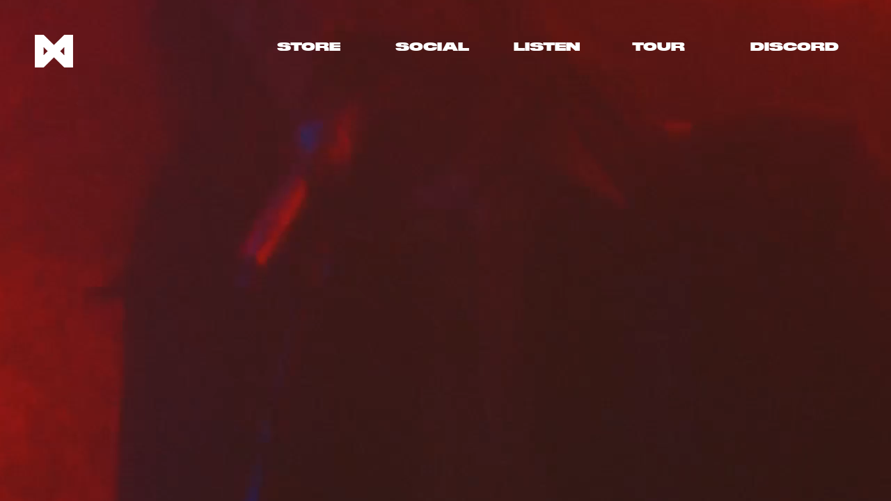

--- FILE ---
content_type: text/html; charset=UTF-8
request_url: https://www.thearmed.com/
body_size: 903
content:
<!DOCTYPE html><html lang=en><head><meta charset=utf-8><meta http-equiv=X-UA-Compatible content="IE=edge"><meta name=viewport content="width=device-width,initial-scale=1"><title>THE ARMED - WORLD'S GREATEST BAND</title><meta name=description content="The Armed are the world’s greatest band"><meta name=twitter:card content=summary_large_image><meta property=og:url content=https://www.thearmed.com><meta name=twitter:creator content=@thearmed><meta property=og:type content=website><meta property=twitter:image content=https://www.thearmed.com/img/twitter_card.png><meta property=og:title content="The Armed - WORLD'S GREATEST BAND"><meta property=og:description content="We are a band from Detroit, MI."><meta property=og:image content=https://www.thearmed.com/img/facebook_image.png><link rel=apple-touch-icon sizes=60x60 href=img/apple-icon-60x60.png><link rel=apple-touch-icon sizes=180x180 href=img/apple-icon-180x180.png><link rel=icon type=image/png sizes=192x192 href=img/android-icon-192x192.png><link rel=icon type=image/png sizes=96x96 href=img/favicon-96x96.png><link rel=preload as=font href=fonts/mikela-regular.woff2 type=font/woff2 crossorigin=anonymous><link rel=preload as=font href=fonts/mikela-regular.woff type=font/woff crossorigin=anonymous><link rel=preload as=font href=fonts/cinderblock-150.woff2 type=font/woff2 crossorigin=anonymous><link rel=preload as=font href=fonts/cinderblock-150.woff type=font/woff crossorigin=anonymous><link rel=preload as=font href=fonts/huben-regular.woff2 type=font/woff2 crossorigin=anonymous><link rel=preload as=font href=fonts/huben-regular.woff type=font/woff crossorigin=anonymous><link rel=stylesheet type=text/css href=css/style.css><script async src="https://www.googletagmanager.com/gtag/js?id=UA-36092469-22"></script><meta name=facebook-domain-verification content=maf7vzo0od1o573jg51sf2a5sdti6a><script>window.dataLayer = window.dataLayer || [];

    function gtag() {
      dataLayer.push(arguments);
    }
    gtag('js', new Date());

    gtag('config', 'UA-36092469-22');</script><script>!function(f,b,e,v,n,t,s)
  {if(f.fbq)return;n=f.fbq=function(){n.callMethod?
  n.callMethod.apply(n,arguments):n.queue.push(arguments)};
  if(!f._fbq)f._fbq=n;n.push=n;n.loaded=!0;n.version='2.0';
  n.queue=[];t=b.createElement(e);t.async=!0;
  t.src=v;s=b.getElementsByTagName(e)[0];
  s.parentNode.insertBefore(t,s)}(window, document,'script',
  'https://connect.facebook.net/en_US/fbevents.js');
  fbq('init', '1755018431618921');
  fbq('track', 'PageView');</script><noscript><img height=1 width=1 style=display:none src="https://www.facebook.com/tr?id=1755018431618921&ev=PageView&noscript=1"></noscript><link href=/js/app.9ce9e9df.js rel=preload as=script><link href=/js/chunk-vendors.3fe0bd94.js rel=preload as=script></head><body><noscript><strong>We're sorry but this site doesn't work properly without JavaScript enabled. Please enable it to continue.</strong></noscript><div class=big-text style="display: none;">Load Font<h1 class=intro>Load Font</h1></div><div id=app></div><script src=/js/chunk-vendors.3fe0bd94.js></script><script src=/js/app.9ce9e9df.js></script></body></html>

--- FILE ---
content_type: text/css; charset=UTF-8
request_url: https://www.thearmed.com/css/style.css
body_size: 1096
content:
@font-face {
	font-family: 'MikelaRegular';
	src: url('../fonts/mikela-regular.woff2') format('woff2'),
		url('../fonts/mikela-regular.woff') format('woff');
	font-weight: normal;
	font-style: normal;
	font-display: fallback;
	unicode-range: U+000-5FF;
}

@font-face {
	font-family: 'Cinderblock-150';
	src: url('../fonts/cinderblock-150.woff2') format('woff2'),
		url('../fonts/cinderblock-150.woff') format('woff');
	font-weight: normal;
	font-style: normal;
	font-display: fallback;
	unicode-range: U+000-5FF;
}

@font-face {
	font-family: 'Huben-Regular';
	src: url('../fonts/huben-regular.woff2') format('woff2'),
		url('../fonts/huben-regular.woff') format('woff');
	font-weight: normal;
	font-style: normal;
	font-display: fallback;
	unicode-range: U+000-5FF;
}


* {
	box-sizing: border-box;
}

body {
	background-image: url('../img/background.jpeg');
	background-size: cover;
	background-color: #000000;
	font-family: MikelaRegular;
	color: #fff;
	-webkit-font-smoothing: antialiased;
	margin: 0px;
	padding: 0px;
}

#app {
	height: 100vh;
}

div#logo {
	top: 50px;
	left: 50px;
	position: absolute;
}






div#nav {
	top: 40px;
	right: 60px;
	position: absolute;
	display: none;
}

a.close {
	position: absolute;
	top: 50px;
	right: 50px;
	text-decoration: none;
	color: #ffffff;
	cursor: pointer;
}

ul.navMenu,
a.close {
	margin: 0px;
	padding: 0px;
	list-style: none;
	text-transform: uppercase;
	display: inline-block;
	font-family: Huben-Regular;
	transition: all ease-in-out 0.4s;
}

ul.navMenu li {
	display: inline-block;
	margin: 0px;
	padding: 10px;
}

ul.navMenu a {
	color: #ffffff;
	text-decoration: none;
	display: inline-block;
	padding: 8px 10px 4px 8px;
	font-size: 18px;
	border-bottom: 4px solid transparent;
	cursor: pointer;

}

ul.navMenu a.border {
	border: 4px solid #fff;
	padding: 10px 8px 4px 8px;
	font-size: 18px;
}

ul.navMenu a:hover {
	border-bottom: 4px solid #fff;
}


video#loop {
	position: fixed;
	top: 50%;
	left: 650px;
	min-width: 100%;
	min-height: 100%;
	width: auto;
	height: auto;
	z-index: -100;
	-ms-transform: translateX(-50%) translateY(-50%);
	-moz-transform: translateX(-50%) translateY(-50%);
	-webkit-transform: translateX(-50%) translateY(-50%);
	transform: translateX(-50%) translateY(-50%);
	background: url(polina.jpg) no-repeat;
	background-size: cover;
}

div#content-wrap {
	display: flex;
	justify-content: center;
	align-items: center;
	width: 100%;
	min-height: 100%;
	top: 0;
	bottom: 0;
	left: 0;
	right: 0;
}

div.big-text a {
	color: #ffffff;
	text-decoration: none;
	text-align: center;
}

div.big-text a:hover {
	color: #93D650;
}

div.big-text {
	font-size: 150px;
	font-family: Cinderblock-150;
	color: #ffffff;
	text-align: center;
	line-height: 120px;
	text-transform: uppercase;
}

div.bigger-text {
	font-family: Cinderblock-150;
	font-size: 140px;
	color: #ffffff;
	text-align: center;
	line-height: 120px;
	text-transform: uppercase;
}

h1.intro {
	font-family: MikelaRegular;
	font-size: 24px;
	margin: 0px;
	padding: 0px;
	text-align: center;
	text-transform: uppercase;
	margin-bottom: -25px;
}

h1.mb {
	margin-bottom: -25px;
}



div#mobileNavTrigger {
	position: absolute;
	top: 40px;
	right: 40px;
	color: #ffffff;
}

div#mobileNav {
	height: 100%;
	width: 100%;
	background: rgba(0, 0, 0, 0.90);
	z-index: 500;
	top: 0;
	bottom: 0;
	left: 0;
	right: 0;
	margin: 0;
	padding: 0;
	position: absolute;
	text-align: center;
	display: none;
	justify-content: center;
	align-items: center;
	width: 100%;
	height: 100%;
	top: 0;
	bottom: 0;
	left: 0;
	right: 0;
}

div#mobileNav ul li {
	display: block;
}

div#mobileNav .router-link-active {
	border-bottom: 4px solid #fff;
}

.fade-enter-active,
.fade-leave-active {
	transition: opacity .1s
}

.fade-enter,
.fade-leave-to {
	opacity: 0
}

h1.inline {
	display: inline-block;
	padding: 0px;
	margin: 0px;
	line-height: 60px;
	text-align: center;
	display: block;
}

div.signup {
	margin: none;
	vertical-align: top;
	padding: none;
	margin-top: 20px;
	display: block;
	justify-content: center;
}

/* FUTURE */
div.blank {
	border: 20px solid #fff;
	margin-top: 40px;
	display: flex;
	font-size: 150px;
	font-family: Arial;
	justify-content: space-around;
	padding: 20px;
	display: none;
}

.bold {
	font-weight: bold;
}



.isolation {
	color: #33fdec;
}

@media (min-width: 768px) {
	div.bigger-text {
		font-size: 200px;
		line-height: 180px;
	}

	div.signup {
		display: flex;
	}

	h1.inline {
		margin-right: 16px;
	}

	input.button {
		margin-left: 16px;
	}

	.tour-dates {
		font-size: 1em;
	}
}

@media (min-width: 992px) {
	div#nav {
		display: block;
	}

	div#mobileNavTrigger {
		display: none;
	}

	ul.navMenu li {
		margin: 0px 10px;
		width: 150px;
	}

	div.blank {
		display: flex;
	}

	.tour-dates {
		font-size: 1.2em;
	}
}

@media (min-width: 1200px) {
	video#loop {
		left: 50%;
	}
}

@media (min-width: 1400px) {
	.tour-dates {
		font-size: 2em;
	}
}

/* Mailchimp stuff */
div#mc_embed_signup {
	display: block;
	margin: none;
	padding: none;
	height: 80px;
	overflow: hidden;
	text-align: center;
}

div.mc-field-group {
	height: 72px;
	overflow: hidden;
	padding: none;
	display: inline-block;
	margin: none;
	padding: none;
}

.mc-field-group input {
	padding: 16px 16px;
	font-size: 18px;
	text-transform: uppercase;
	border-radius: 50px;
	text-align: center;
	border: none;
	display: inline-block;
	margin-right: 8px;
}

.mc-field-group input.button {
	border: none;
	background: none;
	font-family: Cinderblock-150;
	font-size: 72px;
	color: #ffffff;
	padding: 0px;
	border-radius: 0px;
	line-height: 65px;
	vertical-align: bottom;
	margin-top: -30px;
	height: 80px;
}

.tour-dates {
	list-style: none;
}

.tour-dates li a {
	color: #fff;
}

--- FILE ---
content_type: application/javascript; charset=UTF-8
request_url: https://www.thearmed.com/js/app.9ce9e9df.js
body_size: 3464
content:
(function(t){function e(e){for(var a,o,i=e[0],c=e[1],l=e[2],f=0,u=[];f<i.length;f++)o=i[f],Object.prototype.hasOwnProperty.call(n,o)&&n[o]&&u.push(n[o][0]),n[o]=0;for(a in c)Object.prototype.hasOwnProperty.call(c,a)&&(t[a]=c[a]);d&&d(e);while(u.length)u.shift()();return r.push.apply(r,l||[]),s()}function s(){for(var t,e=0;e<r.length;e++){for(var s=r[e],a=!0,i=1;i<s.length;i++){var c=s[i];0!==n[c]&&(a=!1)}a&&(r.splice(e--,1),t=o(o.s=s[0]))}return t}var a={},n={app:0},r=[];function o(e){if(a[e])return a[e].exports;var s=a[e]={i:e,l:!1,exports:{}};return t[e].call(s.exports,s,s.exports,o),s.l=!0,s.exports}o.m=t,o.c=a,o.d=function(t,e,s){o.o(t,e)||Object.defineProperty(t,e,{enumerable:!0,get:s})},o.r=function(t){"undefined"!==typeof Symbol&&Symbol.toStringTag&&Object.defineProperty(t,Symbol.toStringTag,{value:"Module"}),Object.defineProperty(t,"__esModule",{value:!0})},o.t=function(t,e){if(1&e&&(t=o(t)),8&e)return t;if(4&e&&"object"===typeof t&&t&&t.__esModule)return t;var s=Object.create(null);if(o.r(s),Object.defineProperty(s,"default",{enumerable:!0,value:t}),2&e&&"string"!=typeof t)for(var a in t)o.d(s,a,function(e){return t[e]}.bind(null,a));return s},o.n=function(t){var e=t&&t.__esModule?function(){return t["default"]}:function(){return t};return o.d(e,"a",e),e},o.o=function(t,e){return Object.prototype.hasOwnProperty.call(t,e)},o.p="/";var i=window["webpackJsonp"]=window["webpackJsonp"]||[],c=i.push.bind(i);i.push=e,i=i.slice();for(var l=0;l<i.length;l++)e(i[l]);var d=c;r.push([0,"chunk-vendors"]),s()})({0:function(t,e,s){t.exports=s("56d7")},4678:function(t,e,s){var a={"./af":"2bfb","./af.js":"2bfb","./ar":"8e73","./ar-dz":"a356","./ar-dz.js":"a356","./ar-kw":"423e","./ar-kw.js":"423e","./ar-ly":"1cfd","./ar-ly.js":"1cfd","./ar-ma":"0a84","./ar-ma.js":"0a84","./ar-ps":"4c98","./ar-ps.js":"4c98","./ar-sa":"8230","./ar-sa.js":"8230","./ar-tn":"6d83","./ar-tn.js":"6d83","./ar.js":"8e73","./az":"485c","./az.js":"485c","./be":"1fc1","./be.js":"1fc1","./bg":"84aa","./bg.js":"84aa","./bm":"a7fa","./bm.js":"a7fa","./bn":"9043","./bn-bd":"9686","./bn-bd.js":"9686","./bn.js":"9043","./bo":"d26a","./bo.js":"d26a","./br":"6887","./br.js":"6887","./bs":"2554","./bs.js":"2554","./ca":"d716","./ca.js":"d716","./cs":"3c0d","./cs.js":"3c0d","./cv":"03ec","./cv.js":"03ec","./cy":"9797","./cy.js":"9797","./da":"0f14","./da.js":"0f14","./de":"b469","./de-at":"b3eb","./de-at.js":"b3eb","./de-ch":"bb71","./de-ch.js":"bb71","./de.js":"b469","./dv":"598a","./dv.js":"598a","./el":"8d47","./el.js":"8d47","./en-au":"0e6b","./en-au.js":"0e6b","./en-ca":"3886","./en-ca.js":"3886","./en-gb":"39a6","./en-gb.js":"39a6","./en-ie":"e1d3","./en-ie.js":"e1d3","./en-il":"7333","./en-il.js":"7333","./en-in":"ec2e","./en-in.js":"ec2e","./en-nz":"6f50","./en-nz.js":"6f50","./en-sg":"b7e9","./en-sg.js":"b7e9","./eo":"65db","./eo.js":"65db","./es":"898b","./es-do":"0a3c","./es-do.js":"0a3c","./es-mx":"b5b7","./es-mx.js":"b5b7","./es-us":"55c9","./es-us.js":"55c9","./es.js":"898b","./et":"ec18","./et.js":"ec18","./eu":"0ff2","./eu.js":"0ff2","./fa":"8df4","./fa.js":"8df4","./fi":"81e9","./fi.js":"81e9","./fil":"d69a","./fil.js":"d69a","./fo":"0721","./fo.js":"0721","./fr":"9f26","./fr-ca":"d9f8","./fr-ca.js":"d9f8","./fr-ch":"0e49","./fr-ch.js":"0e49","./fr.js":"9f26","./fy":"7118","./fy.js":"7118","./ga":"5120","./ga.js":"5120","./gd":"f6b4","./gd.js":"f6b4","./gl":"8840","./gl.js":"8840","./gom-deva":"aaf2","./gom-deva.js":"aaf2","./gom-latn":"0caa","./gom-latn.js":"0caa","./gu":"e0c5","./gu.js":"e0c5","./he":"c7aa","./he.js":"c7aa","./hi":"dc4d","./hi.js":"dc4d","./hr":"4ba9","./hr.js":"4ba9","./hu":"5b14","./hu.js":"5b14","./hy-am":"d6b6","./hy-am.js":"d6b6","./id":"5038","./id.js":"5038","./is":"0558","./is.js":"0558","./it":"6e98","./it-ch":"6f12","./it-ch.js":"6f12","./it.js":"6e98","./ja":"079e","./ja.js":"079e","./jv":"b540","./jv.js":"b540","./ka":"201b","./ka.js":"201b","./kk":"6d79","./kk.js":"6d79","./km":"e81d","./km.js":"e81d","./kn":"3e92","./kn.js":"3e92","./ko":"22f8","./ko.js":"22f8","./ku":"2421","./ku-kmr":"7558","./ku-kmr.js":"7558","./ku.js":"2421","./ky":"9609","./ky.js":"9609","./lb":"440c","./lb.js":"440c","./lo":"b29d","./lo.js":"b29d","./lt":"26f9","./lt.js":"26f9","./lv":"b97c","./lv.js":"b97c","./me":"293c","./me.js":"293c","./mi":"688b","./mi.js":"688b","./mk":"6909","./mk.js":"6909","./ml":"02fb","./ml.js":"02fb","./mn":"958b","./mn.js":"958b","./mr":"39bd","./mr.js":"39bd","./ms":"ebe4","./ms-my":"6403","./ms-my.js":"6403","./ms.js":"ebe4","./mt":"1b45","./mt.js":"1b45","./my":"8689","./my.js":"8689","./nb":"6ce3","./nb.js":"6ce3","./ne":"3a39","./ne.js":"3a39","./nl":"facd","./nl-be":"db29","./nl-be.js":"db29","./nl.js":"facd","./nn":"b84c","./nn.js":"b84c","./oc-lnc":"167b","./oc-lnc.js":"167b","./pa-in":"f3ff","./pa-in.js":"f3ff","./pl":"8d57","./pl.js":"8d57","./pt":"f260","./pt-br":"d2d4","./pt-br.js":"d2d4","./pt.js":"f260","./ro":"972c","./ro.js":"972c","./ru":"957c","./ru.js":"957c","./sd":"6784","./sd.js":"6784","./se":"ffff","./se.js":"ffff","./si":"eda5","./si.js":"eda5","./sk":"7be6","./sk.js":"7be6","./sl":"8155","./sl.js":"8155","./sq":"c8f3","./sq.js":"c8f3","./sr":"cf1e","./sr-cyrl":"13e9","./sr-cyrl.js":"13e9","./sr.js":"cf1e","./ss":"52bd","./ss.js":"52bd","./sv":"5fbd","./sv.js":"5fbd","./sw":"74dc","./sw.js":"74dc","./ta":"3de5","./ta.js":"3de5","./te":"5cbb","./te.js":"5cbb","./tet":"576c","./tet.js":"576c","./tg":"3b1b","./tg.js":"3b1b","./th":"10e8","./th.js":"10e8","./tk":"5aff","./tk.js":"5aff","./tl-ph":"0f38","./tl-ph.js":"0f38","./tlh":"cf75","./tlh.js":"cf75","./tr":"0e81","./tr.js":"0e81","./tzl":"cf51","./tzl.js":"cf51","./tzm":"c109","./tzm-latn":"b53d","./tzm-latn.js":"b53d","./tzm.js":"c109","./ug-cn":"6117","./ug-cn.js":"6117","./uk":"ada2","./uk.js":"ada2","./ur":"5294","./ur.js":"5294","./uz":"2e8c","./uz-latn":"010e","./uz-latn.js":"010e","./uz.js":"2e8c","./vi":"2921","./vi.js":"2921","./x-pseudo":"fd7e","./x-pseudo.js":"fd7e","./yo":"7f33","./yo.js":"7f33","./zh-cn":"5c3a","./zh-cn.js":"5c3a","./zh-hk":"49ab","./zh-hk.js":"49ab","./zh-mo":"3a6c","./zh-mo.js":"3a6c","./zh-tw":"90ea","./zh-tw.js":"90ea"};function n(t){var e=r(t);return s(e)}function r(t){if(!s.o(a,t)){var e=new Error("Cannot find module '"+t+"'");throw e.code="MODULE_NOT_FOUND",e}return a[t]}n.keys=function(){return Object.keys(a)},n.resolve=r,t.exports=n,n.id="4678"},"56d7":function(t,e,s){"use strict";s.r(e);var a=s("2b0e"),n=function(){var t=this,e=t._self._c;return e("div",{attrs:{id:"app"}},[e("div",{attrs:{id:"logo"}},[e("router-link",{attrs:{to:"/"}},[e("img",{attrs:{src:"img/logo.png",alt:"The Armed logo"}})])],1),e("div",{attrs:{id:"mobileNavTrigger"}},[e("ul",{staticClass:"navMenu"},[e("li",[e("a",{on:{click:function(e){return t.toggle_visibility()}}},[t._v("Menu")])])])]),e("div",{attrs:{id:"mobileNav"}},[e("a",{staticClass:"close",on:{click:function(e){return t.toggle_visibility()}}},[t._v("X")]),e("ul",{staticClass:"navMenu navMobile"},[t._m(0),e("li",[e("router-link",{attrs:{to:"/social"}},[t._v("Social")])],1),e("li",[e("router-link",{attrs:{to:"/listen"}},[t._v("Listen")])],1),e("li",[e("router-link",{attrs:{to:"/tour"}},[t._v("Tour")])],1),t._m(1)])]),e("div",{attrs:{id:"nav"}},[e("ul",{staticClass:"navMenu"},[t._m(2),e("li",[e("router-link",{attrs:{to:"/social"}},[t._v("Social")])],1),e("li",[e("router-link",{attrs:{to:"/listen"}},[t._v("Listen")])],1),e("li",[e("router-link",{attrs:{to:"/tour"}},[t._v("Tour")])],1),t._m(3)])]),e("div",{attrs:{id:"content-wrap"}},[e("div",{staticClass:"content",attrs:{id:"content"}},[e("transition",{attrs:{name:"fade",mode:"out-in"}},[t._v("> "),e("router-view")],1)],1)]),e("video",{attrs:{playsinline:"",autoplay:"",muted:"",loop:"",poster:"img/background.jpeg",id:"loop"},domProps:{muted:!0}},[e("source",{attrs:{src:"video/loop.mp4",type:"video/mp4"}})])])},r=[function(){var t=this,e=t._self._c;return e("li",[e("a",{attrs:{href:"/store",target:"_blank"}},[t._v("Store")])])},function(){var t=this,e=t._self._c;return e("li",[e("a",{attrs:{href:"https://discord.gg/FNXdeR58Ff",target:"_blank"}},[t._v("DISCORD")])])},function(){var t=this,e=t._self._c;return e("li",[e("a",{attrs:{href:"/store",target:"_blank"}},[t._v("Store")])])},function(){var t=this,e=t._self._c;return e("li",[e("a",{attrs:{href:"https://discord.gg/FNXdeR58Ff",target:"_blank"}},[t._v("DISCORD")])])}],o={name:"App",mounted:function(){},methods:{toggle_visibility:function(){var t=document.getElementById("mobileNav");"flex"==t.style.display?t.style.display="none":t.style.display="flex"},close_mobile:function(){var t=document.getElementById("mobileNav");t.style.display="none"}}},i=o,c=s("2877"),l=Object(c["a"])(i,n,r,!1,null,null,null),d=l.exports,f=s("8c4f"),u=function(){var t=this,e=t._self._c;return e("div",{staticClass:"home"})},b=[],j={name:"Home",mounted:function(){this.$parent.close_mobile()}},m=j,v=Object(c["a"])(m,u,b,!1,null,null,null),p=v.exports,h=function(){var t=this;t._self._c;return t._m(0)},_=[function(){var t=this,e=t._self._c;return e("div",{attrs:{id:"social"}},[e("h1",{staticClass:"intro mb"},[t._v("Social:")]),e("div",{staticClass:"big-text"},[e("a",{attrs:{href:"http://www.instagram.com/thearmedixi",target:"_blank"}},[t._v("INSTA")]),t._v(" / "),e("a",{attrs:{href:"https://www.facebook.com/thearmed",target:"_blank"}},[t._v("FACEBOOK")]),t._v(" / "),e("a",{attrs:{href:"https://www.youtube.com/channel/UCVg1SNLWMLWFVKXw2BOTKZA",target:"_blank"}},[t._v("YOUTUBE")]),t._v(" / "),e("a",{attrs:{href:"https://twitter.com/thearmed",target:"_blank"}},[t._v("TWITTER")])])])}],g={name:"Social",mounted:function(){this.$parent.close_mobile()}},y=g,k=Object(c["a"])(y,h,_,!1,null,null,null),w=k.exports,O=function(){var t=this;t._self._c;return t._m(0)},z=[function(){var t=this,e=t._self._c;return e("div",{attrs:{id:"listen"}},[e("h1",{staticClass:"intro mb"},[t._v("LISTEN:")]),e("div",{staticClass:"big-text"},[e("a",{attrs:{href:"https://open.spotify.com/artist/4V5obzWMr7BHZrjOiQwB4K",target:"_blank"}},[t._v("Spotify")]),t._v(" / "),e("a",{attrs:{href:"http://thearmed.bandcamp.com/",target:"_blank"}},[t._v("Bandcamp")]),t._v(" / "),e("a",{attrs:{href:"https://itunes.apple.com/us/artist/the-armed/580347042",target:"_blank"}},[t._v("Apple Music")])])])}],x={name:"Listen",mounted:function(){this.$parent.close_mobile()}},S=x,C=Object(c["a"])(S,O,z,!1,null,null,null),T=C.exports,M=function(){var t=this,e=t._self._c;return e("div",{attrs:{id:"tour"}},[e("h1",{staticClass:"intro"},[t._v("TOUR:")]),e("div",{staticStyle:{"margin-top":"2.5em"}},[e("ul",{staticClass:"tour-dates"},t._l(t.items,(function(s){return e("li",{key:s.id},[e("strong",[t._v(t._s(t._f("formatDate")(s.date)))]),t._v(" - "),e("a",{attrs:{href:s.url,target:"_blank"}},[t._v(t._s(s.venueCity)+" - "+t._s(s.venueName))])])})),0)])])},N=[],D=s("bc3a"),B=s.n(D),E={name:"Tour",data(){return{items:[]}},mounted:function(){this.$parent.close_mobile()},created:function(){B.a.get("https://rest.bandsintown.com/artists/the%20armed/events/?app_id=738b7f7e6d5a2f2d129d5d68a5f304bb").then(t=>{if(null!=t.data)for(var e=0;e<t.data.length;e++)this.items.push({id:t.data[e].id,date:t.data[e].datetime,venueCity:t.data[e].venue.city,venueName:t.data[e].venue.name,url:t.data[e].url})})}},L=E,P=Object(c["a"])(L,M,N,!1,null,null,null),F=P.exports;a["a"].use(f["a"]);const I=[{path:"/",name:"Home",component:p},{path:"/social",name:"Social",component:w},{path:"/listen",name:"Listen",component:T},{path:"/tour",name:"Tour",component:F}],A=new f["a"]({mode:"history",routes:I});var R=A,U=s("c1df"),Y=s.n(U);a["a"].config.productionTip=!1,new a["a"]({router:R,render:t=>t(d),comments:!0}).$mount("#app"),a["a"].filter("formatDate",(function(t){if(t)return Y()(String(t)).format("DD MMM, YYYY")}))}});
//# sourceMappingURL=app.9ce9e9df.js.map